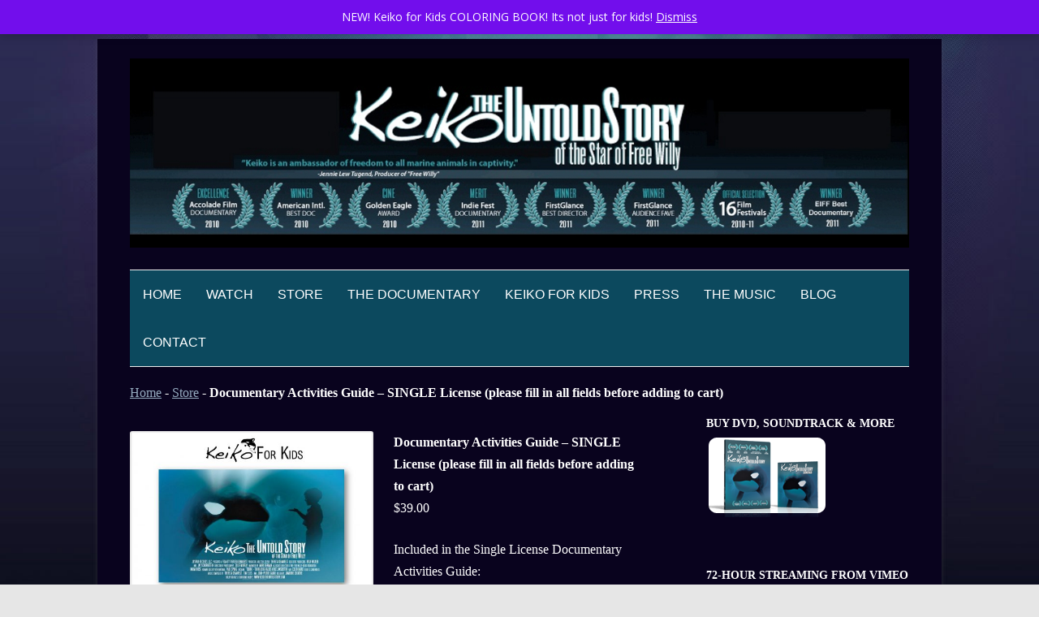

--- FILE ---
content_type: text/html; charset=UTF-8
request_url: https://www.keikotheuntoldstory.com/product/activitiesguide/
body_size: 20422
content:
<!DOCTYPE html>

<!--[if IE 7]>

<html class="ie ie7" lang="en-US">

<![endif]-->

<!--[if IE 8]>

<html class="ie ie8" lang="en-US">

<![endif]-->

<!--[if !(IE 7) | !(IE 8)  ]><!-->

<html lang="en-US">

<!--<![endif]-->

<head>

<meta charset="UTF-8" />
<script type="text/javascript">
/* <![CDATA[ */
var gform;gform||(document.addEventListener("gform_main_scripts_loaded",function(){gform.scriptsLoaded=!0}),document.addEventListener("gform/theme/scripts_loaded",function(){gform.themeScriptsLoaded=!0}),window.addEventListener("DOMContentLoaded",function(){gform.domLoaded=!0}),gform={domLoaded:!1,scriptsLoaded:!1,themeScriptsLoaded:!1,isFormEditor:()=>"function"==typeof InitializeEditor,callIfLoaded:function(o){return!(!gform.domLoaded||!gform.scriptsLoaded||!gform.themeScriptsLoaded&&!gform.isFormEditor()||(gform.isFormEditor()&&console.warn("The use of gform.initializeOnLoaded() is deprecated in the form editor context and will be removed in Gravity Forms 3.1."),o(),0))},initializeOnLoaded:function(o){gform.callIfLoaded(o)||(document.addEventListener("gform_main_scripts_loaded",()=>{gform.scriptsLoaded=!0,gform.callIfLoaded(o)}),document.addEventListener("gform/theme/scripts_loaded",()=>{gform.themeScriptsLoaded=!0,gform.callIfLoaded(o)}),window.addEventListener("DOMContentLoaded",()=>{gform.domLoaded=!0,gform.callIfLoaded(o)}))},hooks:{action:{},filter:{}},addAction:function(o,r,e,t){gform.addHook("action",o,r,e,t)},addFilter:function(o,r,e,t){gform.addHook("filter",o,r,e,t)},doAction:function(o){gform.doHook("action",o,arguments)},applyFilters:function(o){return gform.doHook("filter",o,arguments)},removeAction:function(o,r){gform.removeHook("action",o,r)},removeFilter:function(o,r,e){gform.removeHook("filter",o,r,e)},addHook:function(o,r,e,t,n){null==gform.hooks[o][r]&&(gform.hooks[o][r]=[]);var d=gform.hooks[o][r];null==n&&(n=r+"_"+d.length),gform.hooks[o][r].push({tag:n,callable:e,priority:t=null==t?10:t})},doHook:function(r,o,e){var t;if(e=Array.prototype.slice.call(e,1),null!=gform.hooks[r][o]&&((o=gform.hooks[r][o]).sort(function(o,r){return o.priority-r.priority}),o.forEach(function(o){"function"!=typeof(t=o.callable)&&(t=window[t]),"action"==r?t.apply(null,e):e[0]=t.apply(null,e)})),"filter"==r)return e[0]},removeHook:function(o,r,t,n){var e;null!=gform.hooks[o][r]&&(e=(e=gform.hooks[o][r]).filter(function(o,r,e){return!!(null!=n&&n!=o.tag||null!=t&&t!=o.priority)}),gform.hooks[o][r]=e)}});
/* ]]> */
</script>


<meta name="viewport" content="width=device-width" />

<title>Documentary Activities Guide - SINGLE License (please fill in all fields before adding to cart) - Keiko The Untold Story of the Star of Free Willy</title>
<meta name="cf-2fa-verify" content="gWltwIVB252qDTs">
<meta name="google-site-verification" content="GIz_8aHUf56kVZo042vYn7yz2GCot2l_0Y6ZtXT1JWg" />

<link rel="profile" href="https://gmpg.org/xfn/11" />

<link rel="pingback" href="https://www.keikotheuntoldstory.com/xmlrpc.php" />


<!--[if lt IE 9]>

<script src="https://www.keikotheuntoldstory.com/wp-content/themes/twentytwelve-2015gwpr/js/html5.js" type="text/javascript"></script>

<![endif]-->

<meta name='robots' content='index, follow, max-image-preview:large, max-snippet:-1, max-video-preview:-1' />

	<!-- This site is optimized with the Yoast SEO plugin v26.8 - https://yoast.com/product/yoast-seo-wordpress/ -->
	<meta name="description" content="Unique Activities Guide to be used by educators as a supplement for middle and high school students ." />
	<link rel="canonical" href="https://www.keikotheuntoldstory.com/product/activitiesguide/" />
	<meta name="twitter:label1" content="Est. reading time" />
	<meta name="twitter:data1" content="1 minute" />
	<script type="application/ld+json" class="yoast-schema-graph">{"@context":"https://schema.org","@graph":[{"@type":"WebPage","@id":"https://www.keikotheuntoldstory.com/product/activitiesguide/","url":"https://www.keikotheuntoldstory.com/product/activitiesguide/","name":"Documentary Activities Guide - SINGLE License (please fill in all fields before adding to cart) - Keiko The Untold Story of the Star of Free Willy","isPartOf":{"@id":"https://www.keikotheuntoldstory.com/#website"},"primaryImageOfPage":{"@id":"https://www.keikotheuntoldstory.com/product/activitiesguide/#primaryimage"},"image":{"@id":"https://www.keikotheuntoldstory.com/product/activitiesguide/#primaryimage"},"thumbnailUrl":"https://www.keikotheuntoldstory.com/wp-content/uploads/2020/03/MarketingImage_GuideCover.jpg","datePublished":"2020-03-18T17:40:23+00:00","dateModified":"2023-07-20T18:44:47+00:00","description":"Unique Activities Guide to be used by educators as a supplement for middle and high school students .","breadcrumb":{"@id":"https://www.keikotheuntoldstory.com/product/activitiesguide/#breadcrumb"},"inLanguage":"en-US","potentialAction":[{"@type":"ReadAction","target":["https://www.keikotheuntoldstory.com/product/activitiesguide/"]}]},{"@type":"ImageObject","inLanguage":"en-US","@id":"https://www.keikotheuntoldstory.com/product/activitiesguide/#primaryimage","url":"https://www.keikotheuntoldstory.com/wp-content/uploads/2020/03/MarketingImage_GuideCover.jpg","contentUrl":"https://www.keikotheuntoldstory.com/wp-content/uploads/2020/03/MarketingImage_GuideCover.jpg","width":1968,"height":1521,"caption":"Keiko Documentary Activities Guide"},{"@type":"BreadcrumbList","@id":"https://www.keikotheuntoldstory.com/product/activitiesguide/#breadcrumb","itemListElement":[{"@type":"ListItem","position":1,"name":"Home","item":"https://www.keikotheuntoldstory.com/"},{"@type":"ListItem","position":2,"name":"Store","item":"https://www.keikotheuntoldstory.com/store-2/"},{"@type":"ListItem","position":3,"name":"Documentary Activities Guide &#8211; SINGLE License (please fill in all fields before adding to cart)"}]},{"@type":"WebSite","@id":"https://www.keikotheuntoldstory.com/#website","url":"https://www.keikotheuntoldstory.com/","name":"Keiko The Untold Story of the Star of Free Willy","description":"","potentialAction":[{"@type":"SearchAction","target":{"@type":"EntryPoint","urlTemplate":"https://www.keikotheuntoldstory.com/?s={search_term_string}"},"query-input":{"@type":"PropertyValueSpecification","valueRequired":true,"valueName":"search_term_string"}}],"inLanguage":"en-US"}]}</script>
	<!-- / Yoast SEO plugin. -->


<link rel='dns-prefetch' href='//fonts.googleapis.com' />
<link rel="alternate" type="application/rss+xml" title="Keiko The Untold Story of the Star of Free Willy &raquo; Feed" href="https://www.keikotheuntoldstory.com/feed/" />
<link rel="alternate" type="application/rss+xml" title="Keiko The Untold Story of the Star of Free Willy &raquo; Comments Feed" href="https://www.keikotheuntoldstory.com/comments/feed/" />
<link rel="alternate" type="application/rss+xml" title="Keiko The Untold Story of the Star of Free Willy &raquo; Documentary Activities Guide &#8211; SINGLE License (please fill in all fields before adding to cart) Comments Feed" href="https://www.keikotheuntoldstory.com/product/activitiesguide/feed/" />
<link rel="alternate" title="oEmbed (JSON)" type="application/json+oembed" href="https://www.keikotheuntoldstory.com/wp-json/oembed/1.0/embed?url=https%3A%2F%2Fwww.keikotheuntoldstory.com%2Fproduct%2Factivitiesguide%2F" />
<link rel="alternate" title="oEmbed (XML)" type="text/xml+oembed" href="https://www.keikotheuntoldstory.com/wp-json/oembed/1.0/embed?url=https%3A%2F%2Fwww.keikotheuntoldstory.com%2Fproduct%2Factivitiesguide%2F&#038;format=xml" />
<style id='wp-img-auto-sizes-contain-inline-css' type='text/css'>
img:is([sizes=auto i],[sizes^="auto," i]){contain-intrinsic-size:3000px 1500px}
/*# sourceURL=wp-img-auto-sizes-contain-inline-css */
</style>
<style id='wp-emoji-styles-inline-css' type='text/css'>

	img.wp-smiley, img.emoji {
		display: inline !important;
		border: none !important;
		box-shadow: none !important;
		height: 1em !important;
		width: 1em !important;
		margin: 0 0.07em !important;
		vertical-align: -0.1em !important;
		background: none !important;
		padding: 0 !important;
	}
/*# sourceURL=wp-emoji-styles-inline-css */
</style>
<style id='classic-theme-styles-inline-css' type='text/css'>
/*! This file is auto-generated */
.wp-block-button__link{color:#fff;background-color:#32373c;border-radius:9999px;box-shadow:none;text-decoration:none;padding:calc(.667em + 2px) calc(1.333em + 2px);font-size:1.125em}.wp-block-file__button{background:#32373c;color:#fff;text-decoration:none}
/*# sourceURL=/wp-includes/css/classic-themes.min.css */
</style>
<style id='pdfemb-pdf-embedder-viewer-style-inline-css' type='text/css'>
.wp-block-pdfemb-pdf-embedder-viewer{max-width:none}

/*# sourceURL=https://www.keikotheuntoldstory.com/wp-content/plugins/pdf-embedder/block/build/style-index.css */
</style>
<link rel='stylesheet' id='ts_fab_css-css' href='https://www.keikotheuntoldstory.com/wp-content/plugins/fancier-author-box/css/ts-fab.min.css?ver=1.4' type='text/css' media='all' />
<link rel='stylesheet' id='woocommerce-layout-css' href='https://www.keikotheuntoldstory.com/wp-content/plugins/woocommerce/assets/css/woocommerce-layout.css?ver=10.4.3' type='text/css' media='all' />
<link rel='stylesheet' id='woocommerce-smallscreen-css' href='https://www.keikotheuntoldstory.com/wp-content/plugins/woocommerce/assets/css/woocommerce-smallscreen.css?ver=10.4.3' type='text/css' media='only screen and (max-width: 768px)' />
<link rel='stylesheet' id='woocommerce-general-css' href='https://www.keikotheuntoldstory.com/wp-content/plugins/woocommerce/assets/css/woocommerce.css?ver=10.4.3' type='text/css' media='all' />
<style id='woocommerce-inline-inline-css' type='text/css'>
.woocommerce form .form-row .required { visibility: visible; }
/*# sourceURL=woocommerce-inline-inline-css */
</style>
<link rel='stylesheet' id='twentytwelve-fonts-css' href='https://fonts.googleapis.com/css?family=Open+Sans:400italic,700italic,400,700&#038;subset=latin,latin-ext' type='text/css' media='all' />
<link rel='stylesheet' id='twentytwelve-style-css' href='https://www.keikotheuntoldstory.com/wp-content/themes/twentytwelve-2015gwpr/style.css?ver=6.9' type='text/css' media='all' />
<link rel='stylesheet' id='tablepress-default-css' href='https://www.keikotheuntoldstory.com/wp-content/plugins/tablepress/css/build/default.css?ver=3.2.6' type='text/css' media='all' />
<script type="text/javascript" src="https://www.keikotheuntoldstory.com/wp-includes/js/jquery/jquery.min.js?ver=3.7.1" id="jquery-core-js"></script>
<script type="text/javascript" src="https://www.keikotheuntoldstory.com/wp-includes/js/jquery/jquery-migrate.min.js?ver=3.4.1" id="jquery-migrate-js"></script>
<script type="text/javascript" src="https://www.keikotheuntoldstory.com/wp-content/plugins/fancier-author-box/js/ts-fab.min.js?ver=1.4" id="ts_fab_js-js"></script>
<script type="text/javascript" src="https://www.keikotheuntoldstory.com/wp-content/plugins/woocommerce/assets/js/jquery-blockui/jquery.blockUI.min.js?ver=2.7.0-wc.10.4.3" id="wc-jquery-blockui-js" defer="defer" data-wp-strategy="defer"></script>
<script type="text/javascript" id="wc-add-to-cart-js-extra">
/* <![CDATA[ */
var wc_add_to_cart_params = {"ajax_url":"/wp-admin/admin-ajax.php","wc_ajax_url":"/?wc-ajax=%%endpoint%%","i18n_view_cart":"View cart","cart_url":"https://www.keikotheuntoldstory.com/cart/","is_cart":"","cart_redirect_after_add":"yes"};
//# sourceURL=wc-add-to-cart-js-extra
/* ]]> */
</script>
<script type="text/javascript" src="https://www.keikotheuntoldstory.com/wp-content/plugins/woocommerce/assets/js/frontend/add-to-cart.min.js?ver=10.4.3" id="wc-add-to-cart-js" defer="defer" data-wp-strategy="defer"></script>
<script type="text/javascript" id="wc-single-product-js-extra">
/* <![CDATA[ */
var wc_single_product_params = {"i18n_required_rating_text":"Please select a rating","i18n_rating_options":["1 of 5 stars","2 of 5 stars","3 of 5 stars","4 of 5 stars","5 of 5 stars"],"i18n_product_gallery_trigger_text":"View full-screen image gallery","review_rating_required":"no","flexslider":{"rtl":false,"animation":"slide","smoothHeight":true,"directionNav":false,"controlNav":"thumbnails","slideshow":false,"animationSpeed":500,"animationLoop":false,"allowOneSlide":false},"zoom_enabled":"","zoom_options":[],"photoswipe_enabled":"","photoswipe_options":{"shareEl":false,"closeOnScroll":false,"history":false,"hideAnimationDuration":0,"showAnimationDuration":0},"flexslider_enabled":""};
//# sourceURL=wc-single-product-js-extra
/* ]]> */
</script>
<script type="text/javascript" src="https://www.keikotheuntoldstory.com/wp-content/plugins/woocommerce/assets/js/frontend/single-product.min.js?ver=10.4.3" id="wc-single-product-js" defer="defer" data-wp-strategy="defer"></script>
<script type="text/javascript" src="https://www.keikotheuntoldstory.com/wp-content/plugins/woocommerce/assets/js/js-cookie/js.cookie.min.js?ver=2.1.4-wc.10.4.3" id="wc-js-cookie-js" defer="defer" data-wp-strategy="defer"></script>
<script type="text/javascript" id="woocommerce-js-extra">
/* <![CDATA[ */
var woocommerce_params = {"ajax_url":"/wp-admin/admin-ajax.php","wc_ajax_url":"/?wc-ajax=%%endpoint%%","i18n_password_show":"Show password","i18n_password_hide":"Hide password"};
//# sourceURL=woocommerce-js-extra
/* ]]> */
</script>
<script type="text/javascript" src="https://www.keikotheuntoldstory.com/wp-content/plugins/woocommerce/assets/js/frontend/woocommerce.min.js?ver=10.4.3" id="woocommerce-js" defer="defer" data-wp-strategy="defer"></script>
<link rel="https://api.w.org/" href="https://www.keikotheuntoldstory.com/wp-json/" /><link rel="alternate" title="JSON" type="application/json" href="https://www.keikotheuntoldstory.com/wp-json/wp/v2/product/7428" /><link rel="EditURI" type="application/rsd+xml" title="RSD" href="https://www.keikotheuntoldstory.com/xmlrpc.php?rsd" />
<meta name="generator" content="WordPress 6.9" />
<meta name="generator" content="WooCommerce 10.4.3" />
<link rel='shortlink' href='https://www.keikotheuntoldstory.com/?p=7428' />
	<style>
	.ts-fab-list li a { background-color: #d7d7d7; border: 1px solid #333; color: #333; }
	.ts-fab-list li.active a { background-color: #4DBEDE; border: 1px solid #333; color: #fff; }
	.ts-fab-tab { background-color: #D7D7D7; border: 2px solid #333; color: #555; }
	</style>
		<noscript><style>.woocommerce-product-gallery{ opacity: 1 !important; }</style></noscript>
	<meta name="generator" content="Elementor 3.34.3; features: additional_custom_breakpoints; settings: css_print_method-external, google_font-enabled, font_display-auto">
			<style>
				.e-con.e-parent:nth-of-type(n+4):not(.e-lazyloaded):not(.e-no-lazyload),
				.e-con.e-parent:nth-of-type(n+4):not(.e-lazyloaded):not(.e-no-lazyload) * {
					background-image: none !important;
				}
				@media screen and (max-height: 1024px) {
					.e-con.e-parent:nth-of-type(n+3):not(.e-lazyloaded):not(.e-no-lazyload),
					.e-con.e-parent:nth-of-type(n+3):not(.e-lazyloaded):not(.e-no-lazyload) * {
						background-image: none !important;
					}
				}
				@media screen and (max-height: 640px) {
					.e-con.e-parent:nth-of-type(n+2):not(.e-lazyloaded):not(.e-no-lazyload),
					.e-con.e-parent:nth-of-type(n+2):not(.e-lazyloaded):not(.e-no-lazyload) * {
						background-image: none !important;
					}
				}
			</style>
				<style type="text/css" id="twentytwelve-header-css">
			.site-title,
		.site-description {
			position: absolute;
			clip: rect(1px 1px 1px 1px); /* IE7 */
			clip: rect(1px, 1px, 1px, 1px);
		}
		</style>
	<style type="text/css" id="custom-background-css">
body.custom-background { background-image: url("https://www.keikotheuntoldstory.com/wp-content/uploads/2015/12/bgoverlay1.jpg"); background-position: center top; background-size: cover; background-repeat: no-repeat; background-attachment: fixed; }
</style>
	<link rel="icon" href="https://www.keikotheuntoldstory.com/wp-content/uploads/2018/02/cropped-Keiko-Graphic-D-LowRes-White-01-32x32.jpg" sizes="32x32" />
<link rel="icon" href="https://www.keikotheuntoldstory.com/wp-content/uploads/2018/02/cropped-Keiko-Graphic-D-LowRes-White-01-192x192.jpg" sizes="192x192" />
<link rel="apple-touch-icon" href="https://www.keikotheuntoldstory.com/wp-content/uploads/2018/02/cropped-Keiko-Graphic-D-LowRes-White-01-180x180.jpg" />
<meta name="msapplication-TileImage" content="https://www.keikotheuntoldstory.com/wp-content/uploads/2018/02/cropped-Keiko-Graphic-D-LowRes-White-01-270x270.jpg" />
		<style type="text/css" id="wp-custom-css">
			.sonaar-no-artwork .sonaar-grid { justify-content: normal; }
.iron-audioplayer .playlist li { margin: 0; }
.sonaar-no-artwork.iron-audioplayer .sr_it-playlist-title { text-align: left; margin-bottom: -24px!important; }
.site-content .iron_widget_radio { border-bottom: none; }
.related.products {
visibility:hidden;
}		</style>
		
<!-- Styles cached and displayed inline for speed. Generated by http://stylesplugin.com -->
<style type="text/css" id="styles-plugin-css">
@import "//fonts.googleapis.com/css?family=Dosis\3a200,300,regular,500,600,700,800";#searchsubmit,.styles .post-password-required input[type="submit"],#respond input#submit{background-image:none}body .site{padding-left:0;padding-right:0;max-width:74.285714285rem}#masthead,#main,#colophon{padding-left:2.857142857rem;padding-right:2.857142857rem}.styles #page{background-color:#09031e;font-size:16px;font-family:Dosis;color:#fff}.styles #page a{font-size:16px;font-family:Dosis;color:#95abbf}.styles #page a:hover{color:#1b84aa}.styles #page .site-title,.styles #page .site-title a{font-family:'Lucida Grande','Lucida Sans Unicode',Tahoma,Verdana,sans-serif}.styles #page .site-title a{color:#fff!important}.styles #page .site-title a:hover{color:#1e73be!important}.styles .site-description{color:#fff!important}.styles .nav-menu{background-color:#0c495e}.styles #page .main-navigation li a{font-size:16px;font-family:'Trebuchet MS',Tahoma,Helvetica,sans-serif;color:#fff}.styles #page .main-navigation li a:hover{color:#898989}.styles #page .main-navigation ul ul a{font-size:16px;font-family:'Trebuchet MS',Tahoma,Helvetica,sans-serif}.styles #page .main-navigation li li a{color:#fff}.styles .main-navigation li li a{background-color:#5a8596}.styles .main-navigation li li a:hover{background-color:#749bbf}.styles #secondary .widget-title{color:#fff}.styles #secondary aside,.styles #secondary aside ul li{color:#fff}.styles #secondary aside a:hover{color:#1e73be}
</style>


<!-- Google tag (gtag.js) -->
<script async src="https://www.googletagmanager.com/gtag/js?id=UA-21113303-1"></script>
<script>
  window.dataLayer = window.dataLayer || [];
  function gtag(){dataLayer.push(arguments);}
  gtag('js', new Date());

  gtag('config', 'UA-21113303-1');
</script>

</head>



<body class="wp-singular product-template-default single single-product postid-7428 custom-background wp-theme-twentytwelve-2015gwpr theme-twentytwelve-2015gwpr woocommerce woocommerce-page woocommerce-demo-store woocommerce-no-js styles page-template-sidebar-page-php custom-font-enabled single-author elementor-default elementor-kit-7616">

<div id="page" class="hfeed site">


	<header id="masthead" class="site-header" role="banner">

		<hgroup>

			<h2 class="site-title"><a href="https://www.keikotheuntoldstory.com/" title="Keiko The Untold Story of the Star of Free Willy" rel="home">Keiko The Untold Story of the Star of Free Willy</a></h2>

			<h2 class="site-description"></h2>

		</hgroup>





		
		<img src="https://www.keikotheuntoldstory.com/wp-content/uploads/2016/05/header-1600.jpg" class="header-image" alt="" style="padding: 0; margin: 0; border: 0; border-radius: 0;	box-shadow: none;" /></a>

		


		

		<nav id="site-navigation" class="main-navigation" role="navigation">

			<h3 class="menu-toggle">Menu</h3>

			<a class="assistive-text" href="#content" title="Skip to content">Skip to content</a>

			<div class="menu-upper-nav-container"><ul id="menu-upper-nav" class="nav-menu"><li id="menu-item-2421" class="menu-item menu-item-type-post_type menu-item-object-page menu-item-home menu-item-2421"><a href="https://www.keikotheuntoldstory.com/">Home</a></li>
<li id="menu-item-4956" class="menu-item menu-item-type-post_type menu-item-object-page menu-item-has-children menu-item-4956"><a href="https://www.keikotheuntoldstory.com/watch/">WATCH</a>
<ul class="sub-menu">
	<li id="menu-item-2456" class="menu-item menu-item-type-post_type menu-item-object-page menu-item-2456"><a href="https://www.keikotheuntoldstory.com/watch/videos/">VIDEOS</a></li>
</ul>
</li>
<li id="menu-item-2455" class="menu-item menu-item-type-post_type menu-item-object-page menu-item-has-children current_page_parent menu-item-2455"><a href="https://www.keikotheuntoldstory.com/store-2/">STORE</a>
<ul class="sub-menu">
	<li id="menu-item-4662" class="menu-item menu-item-type-post_type menu-item-object-page current_page_parent menu-item-4662"><a href="https://www.keikotheuntoldstory.com/store-2/">DVD&#8217;s, Soundtrack, Packages</a></li>
	<li id="menu-item-4661" class="menu-item menu-item-type-custom menu-item-object-custom menu-item-4661"><a target="_blank" href="https://www.cafepress.com/keikotheuntoldstory">CLOTHING &#038; ACCESSORIES</a></li>
</ul>
</li>
<li id="menu-item-2434" class="menu-item menu-item-type-post_type menu-item-object-page menu-item-has-children menu-item-2434"><a href="https://www.keikotheuntoldstory.com/about/the-documentary/">THE DOCUMENTARY</a>
<ul class="sub-menu">
	<li id="menu-item-2438" class="menu-item menu-item-type-post_type menu-item-object-page menu-item-2438"><a href="https://www.keikotheuntoldstory.com/thefilm/cast/">CAST OF EXPERTS</a></li>
	<li id="menu-item-2440" class="menu-item menu-item-type-post_type menu-item-object-page menu-item-2440"><a href="https://www.keikotheuntoldstory.com/thefilm/footage/">FOOTAGE</a></li>
	<li id="menu-item-2435" class="menu-item menu-item-type-post_type menu-item-object-page menu-item-2435"><a href="https://www.keikotheuntoldstory.com/about/theresa-demarest/">THE PRODUCER</a></li>
	<li id="menu-item-2428" class="menu-item menu-item-type-post_type menu-item-object-page menu-item-2428"><a href="https://www.keikotheuntoldstory.com/about/keiko/thestory/">THE UNTOLD STORY</a></li>
	<li id="menu-item-2427" class="menu-item menu-item-type-post_type menu-item-object-page menu-item-2427"><a href="https://www.keikotheuntoldstory.com/about/keiko/">KEIKO WAS SPECIAL</a></li>
	<li id="menu-item-2422" class="menu-item menu-item-type-post_type menu-item-object-page menu-item-2422"><a href="https://www.keikotheuntoldstory.com/screenings/">20th ANNIVERSARY</a></li>
	<li id="menu-item-2433" class="menu-item menu-item-type-post_type menu-item-object-page menu-item-2433"><a href="https://www.keikotheuntoldstory.com/about/keiko/media_history/">KEIKO’S MEDIA HISTORY</a></li>
</ul>
</li>
<li id="menu-item-7473" class="menu-item menu-item-type-post_type menu-item-object-page menu-item-has-children menu-item-7473"><a href="https://www.keikotheuntoldstory.com/keiko-for-kids/">KEIKO FOR KIDS</a>
<ul class="sub-menu">
	<li id="menu-item-7503" class="menu-item menu-item-type-post_type menu-item-object-page menu-item-7503"><a href="https://www.keikotheuntoldstory.com/keiko-for-kids/keikos-ambassador/">Keiko’s Ambassador</a></li>
	<li id="menu-item-4177" class="menu-item menu-item-type-post_type menu-item-object-page menu-item-4177"><a href="https://www.keikotheuntoldstory.com/host-a-screening/">HOST COMMUNITY SCREENINGS</a></li>
	<li id="menu-item-8073" class="menu-item menu-item-type-post_type menu-item-object-page menu-item-8073"><a href="https://www.keikotheuntoldstory.com/organiza-una-presentacion-en-tu-comunidad/">ORGANIZA UNA PRESENTACIÓN EN TU COMUNIDAD</a></li>
	<li id="menu-item-7521" class="menu-item menu-item-type-post_type menu-item-object-page menu-item-7521"><a href="https://www.keikotheuntoldstory.com/keiko-for-kids/online-events/">ONLINE EVENTS</a></li>
	<li id="menu-item-4741" class="menu-item menu-item-type-post_type menu-item-object-page menu-item-has-children menu-item-4741"><a href="https://www.keikotheuntoldstory.com/keiko-in-the-schools/">Documentary Activities Guide</a>
	<ul class="sub-menu">
		<li id="menu-item-7740" class="menu-item menu-item-type-post_type menu-item-object-page menu-item-7740"><a href="https://www.keikotheuntoldstory.com/keiko-in-the-schools/guide-details/">Activities Guide Details</a></li>
	</ul>
</li>
	<li id="menu-item-8072" class="menu-item menu-item-type-post_type menu-item-object-page menu-item-8072"><a href="https://www.keikotheuntoldstory.com/guia-del-manual-de-actividades/">Guía del Manual de Actividades</a></li>
	<li id="menu-item-7502" class="menu-item menu-item-type-post_type menu-item-object-page menu-item-7502"><a href="https://www.keikotheuntoldstory.com/host-a-screening/">SCHOOL FUNDRAISER</a></li>
	<li id="menu-item-7600" class="menu-item menu-item-type-post_type menu-item-object-page menu-item-7600"><a href="https://www.keikotheuntoldstory.com/keiko-for-kids/keiko-for-kids-coloring-book/">COLORING BOOK</a></li>
</ul>
</li>
<li id="menu-item-4043" class="menu-item menu-item-type-custom menu-item-object-custom menu-item-has-children menu-item-4043"><a href="https://www.keikotheuntoldstory.com/about/the-documentary/">PRESS</a>
<ul class="sub-menu">
	<li id="menu-item-2454" class="menu-item menu-item-type-post_type menu-item-object-page menu-item-2454"><a href="https://www.keikotheuntoldstory.com/press-releases/interviews-with-the-filmmaker/">INTERVIEWS</a></li>
	<li id="menu-item-2453" class="menu-item menu-item-type-post_type menu-item-object-page menu-item-2453"><a href="https://www.keikotheuntoldstory.com/press-releases/pr/">PRESS RELEASES</a></li>
	<li id="menu-item-4057" class="menu-item menu-item-type-custom menu-item-object-custom menu-item-4057"><a href="https://www.keikotheuntoldstory.com/about/the-documentary/">PRESS KIT</a></li>
	<li id="menu-item-2443" class="menu-item menu-item-type-post_type menu-item-object-page menu-item-2443"><a href="https://www.keikotheuntoldstory.com/press-releases/accolades/">ACCOLADES</a></li>
	<li id="menu-item-2451" class="menu-item menu-item-type-post_type menu-item-object-page menu-item-2451"><a href="https://www.keikotheuntoldstory.com/press-releases/experts-respond/">EXPERTS RESPOND</a></li>
	<li id="menu-item-2452" class="menu-item menu-item-type-post_type menu-item-object-page menu-item-2452"><a href="https://www.keikotheuntoldstory.com/press-releases/news/">NEWS ARTICLES</a></li>
	<li id="menu-item-2425" class="menu-item menu-item-type-post_type menu-item-object-page menu-item-2425"><a href="https://www.keikotheuntoldstory.com/screenings/screenings-history/">SCREENINGS</a></li>
	<li id="menu-item-2423" class="menu-item menu-item-type-post_type menu-item-object-page menu-item-2423"><a href="https://www.keikotheuntoldstory.com/?page_id=998">REVIEWS</a></li>
</ul>
</li>
<li id="menu-item-5535" class="menu-item menu-item-type-post_type menu-item-object-page menu-item-has-children menu-item-5535"><a href="https://www.keikotheuntoldstory.com/the-music/">THE MUSIC</a>
<ul class="sub-menu">
	<li id="menu-item-2445" class="menu-item menu-item-type-post_type menu-item-object-page menu-item-2445"><a href="https://www.keikotheuntoldstory.com/the-music/dreamtou/">DREAM TOUR- where it all came togther</a></li>
</ul>
</li>
<li id="menu-item-2457" class="menu-item menu-item-type-post_type menu-item-object-page menu-item-2457"><a href="https://www.keikotheuntoldstory.com/news/">BLOG</a></li>
<li id="menu-item-2449" class="menu-item menu-item-type-post_type menu-item-object-page menu-item-2449"><a href="https://www.keikotheuntoldstory.com/contact-us/">CONTACT</a></li>
</ul></div>
		</nav><!-- #site-navigation -->

		



	</header><!-- #masthead -->


	<div id="main" class="wrapper">

<div id="yoastbreadcrumbs"><span><span><a href="https://www.keikotheuntoldstory.com/">Home</a></span> - <span><a href="https://www.keikotheuntoldstory.com/store-2/">Store</a></span> - <span class="breadcrumb_last" aria-current="page"><strong>Documentary Activities Guide &#8211; SINGLE License (please fill in all fields before adding to cart)</strong></span></span></div>			
	<div id="primary" class="site-content">
		<div id="content" role="main">

			<div class="woocommerce-notices-wrapper"></div><div id="product-7428" class="product type-product post-7428 status-publish first instock product_cat-learning product_tag-award-winning-film product_tag-childrens-library-programs product_tag-dvd product_tag-educational-guide product_tag-film-screening product_tag-free-willy product_tag-keiko product_tag-keiko-study-guide product_tag-keiko-the-untold-story product_tag-killer-whales product_tag-marine-life product_tag-marine-life-education product_tag-oras product_tag-orca-education product_tag-orcas-in-captivity product_tag-school-programs product_tag-study-guide product_tag-teachers-study-guide product_tag-teaching-aid product_tag-theresa-demarest product_tag-video product_tag-video-of-keiko has-post-thumbnail downloadable virtual purchasable product-type-simple">

	<div class="woocommerce-product-gallery woocommerce-product-gallery--with-images woocommerce-product-gallery--columns-4 images" data-columns="4" style="opacity: 0; transition: opacity .25s ease-in-out;">
	<div class="woocommerce-product-gallery__wrapper">
		<div data-thumb="https://www.keikotheuntoldstory.com/wp-content/uploads/2020/03/MarketingImage_GuideCover-100x100.jpg" data-thumb-alt="Keiko Documentary Activities Guide" data-thumb-srcset="https://www.keikotheuntoldstory.com/wp-content/uploads/2020/03/MarketingImage_GuideCover-100x100.jpg 100w, https://www.keikotheuntoldstory.com/wp-content/uploads/2020/03/MarketingImage_GuideCover-150x150.jpg 150w"  data-thumb-sizes="(max-width: 100px) 100vw, 100px" class="woocommerce-product-gallery__image"><a href="https://www.keikotheuntoldstory.com/wp-content/uploads/2020/03/MarketingImage_GuideCover.jpg"><img fetchpriority="high" width="500" height="386" src="https://www.keikotheuntoldstory.com/wp-content/uploads/2020/03/MarketingImage_GuideCover-500x386.jpg" class="wp-post-image" alt="Keiko Documentary Activities Guide" data-caption="Keiko Documentary Activities Guide" data-src="https://www.keikotheuntoldstory.com/wp-content/uploads/2020/03/MarketingImage_GuideCover.jpg" data-large_image="https://www.keikotheuntoldstory.com/wp-content/uploads/2020/03/MarketingImage_GuideCover.jpg" data-large_image_width="1968" data-large_image_height="1521" decoding="async" srcset="https://www.keikotheuntoldstory.com/wp-content/uploads/2020/03/MarketingImage_GuideCover-500x386.jpg 500w, https://www.keikotheuntoldstory.com/wp-content/uploads/2020/03/MarketingImage_GuideCover-200x155.jpg 200w, https://www.keikotheuntoldstory.com/wp-content/uploads/2020/03/MarketingImage_GuideCover-300x232.jpg 300w, https://www.keikotheuntoldstory.com/wp-content/uploads/2020/03/MarketingImage_GuideCover-1024x791.jpg 1024w, https://www.keikotheuntoldstory.com/wp-content/uploads/2020/03/MarketingImage_GuideCover-768x594.jpg 768w, https://www.keikotheuntoldstory.com/wp-content/uploads/2020/03/MarketingImage_GuideCover-1536x1187.jpg 1536w, https://www.keikotheuntoldstory.com/wp-content/uploads/2020/03/MarketingImage_GuideCover-624x482.jpg 624w, https://www.keikotheuntoldstory.com/wp-content/uploads/2020/03/MarketingImage_GuideCover.jpg 1968w" sizes="(max-width: 500px) 100vw, 500px" /></a></div><div data-thumb="https://www.keikotheuntoldstory.com/wp-content/uploads/2020/03/MarketingImage_GuideCover-100x100.jpg" data-thumb-alt="Keiko Documentary Activities Guide" data-thumb-srcset="https://www.keikotheuntoldstory.com/wp-content/uploads/2020/03/MarketingImage_GuideCover-100x100.jpg 100w, https://www.keikotheuntoldstory.com/wp-content/uploads/2020/03/MarketingImage_GuideCover-150x150.jpg 150w"  data-thumb-sizes="(max-width: 100px) 100vw, 100px" class="woocommerce-product-gallery__image"><a href="https://www.keikotheuntoldstory.com/wp-content/uploads/2020/03/MarketingImage_GuideCover.jpg"><img width="100" height="100" src="https://www.keikotheuntoldstory.com/wp-content/uploads/2020/03/MarketingImage_GuideCover-100x100.jpg" class="" alt="Keiko Documentary Activities Guide" data-caption="Keiko Documentary Activities Guide" data-src="https://www.keikotheuntoldstory.com/wp-content/uploads/2020/03/MarketingImage_GuideCover.jpg" data-large_image="https://www.keikotheuntoldstory.com/wp-content/uploads/2020/03/MarketingImage_GuideCover.jpg" data-large_image_width="1968" data-large_image_height="1521" decoding="async" srcset="https://www.keikotheuntoldstory.com/wp-content/uploads/2020/03/MarketingImage_GuideCover-100x100.jpg 100w, https://www.keikotheuntoldstory.com/wp-content/uploads/2020/03/MarketingImage_GuideCover-150x150.jpg 150w" sizes="(max-width: 100px) 100vw, 100px" /></a></div><div data-thumb="https://www.keikotheuntoldstory.com/wp-content/uploads/2020/03/SupplGuideSamplePageImage-100x100.jpg" data-thumb-alt="Documentary Activities Guide for Students" data-thumb-srcset="https://www.keikotheuntoldstory.com/wp-content/uploads/2020/03/SupplGuideSamplePageImage-100x100.jpg 100w, https://www.keikotheuntoldstory.com/wp-content/uploads/2020/03/SupplGuideSamplePageImage-150x150.jpg 150w"  data-thumb-sizes="(max-width: 100px) 100vw, 100px" class="woocommerce-product-gallery__image"><a href="https://www.keikotheuntoldstory.com/wp-content/uploads/2020/03/SupplGuideSamplePageImage.jpg"><img width="100" height="100" src="https://www.keikotheuntoldstory.com/wp-content/uploads/2020/03/SupplGuideSamplePageImage-100x100.jpg" class="" alt="Documentary Activities Guide for Students" data-caption="Documentary Activities Guide for Students" data-src="https://www.keikotheuntoldstory.com/wp-content/uploads/2020/03/SupplGuideSamplePageImage.jpg" data-large_image="https://www.keikotheuntoldstory.com/wp-content/uploads/2020/03/SupplGuideSamplePageImage.jpg" data-large_image_width="1925" data-large_image_height="1487" decoding="async" srcset="https://www.keikotheuntoldstory.com/wp-content/uploads/2020/03/SupplGuideSamplePageImage-100x100.jpg 100w, https://www.keikotheuntoldstory.com/wp-content/uploads/2020/03/SupplGuideSamplePageImage-150x150.jpg 150w" sizes="(max-width: 100px) 100vw, 100px" /></a></div><div data-thumb="https://www.keikotheuntoldstory.com/wp-content/uploads/2020/03/SupplGuideSamplePageImage2-100x100.jpg" data-thumb-alt="Keiko Activities Guide for Students" data-thumb-srcset="https://www.keikotheuntoldstory.com/wp-content/uploads/2020/03/SupplGuideSamplePageImage2-100x100.jpg 100w, https://www.keikotheuntoldstory.com/wp-content/uploads/2020/03/SupplGuideSamplePageImage2-150x150.jpg 150w"  data-thumb-sizes="(max-width: 100px) 100vw, 100px" class="woocommerce-product-gallery__image"><a href="https://www.keikotheuntoldstory.com/wp-content/uploads/2020/03/SupplGuideSamplePageImage2.jpg"><img loading="lazy" width="100" height="100" src="https://www.keikotheuntoldstory.com/wp-content/uploads/2020/03/SupplGuideSamplePageImage2-100x100.jpg" class="" alt="Keiko Activities Guide for Students" data-caption="Keiko Activities Guide for Students" data-src="https://www.keikotheuntoldstory.com/wp-content/uploads/2020/03/SupplGuideSamplePageImage2.jpg" data-large_image="https://www.keikotheuntoldstory.com/wp-content/uploads/2020/03/SupplGuideSamplePageImage2.jpg" data-large_image_width="1924" data-large_image_height="1490" decoding="async" srcset="https://www.keikotheuntoldstory.com/wp-content/uploads/2020/03/SupplGuideSamplePageImage2-100x100.jpg 100w, https://www.keikotheuntoldstory.com/wp-content/uploads/2020/03/SupplGuideSamplePageImage2-150x150.jpg 150w" sizes="(max-width: 100px) 100vw, 100px" /></a></div>	</div>
</div>

	<div class="summary entry-summary">
		<h1 class="product_title entry-title">Documentary Activities Guide &#8211; SINGLE License (please fill in all fields before adding to cart)</h1><p class="price"><span class="woocommerce-Price-amount amount"><bdi><span class="woocommerce-Price-currencySymbol">&#36;</span>39.00</bdi></span></p>
<div class="woocommerce-product-details__short-description">
	<p>Included in the Single License Documentary Activities Guide:<br />
&#8211; Documentary Activities Guide in PDF format &#8211; instant download<br />
&#8211; Signed copy of the Director’s Cut DVD &#8211; mailed with license<br />
&#8211; License to show film and use the guide with a single classroom or group of students &#8211; mailed with DVD</p>
<p>Once you purchase the Activities Guide, you will be directed to the download page.  You can download the PDF one time and have 5 days to do so.</p>
<p>Upon filling out the required information, we will email you the Screening License with the Director signed copy of the DVD.</p>
<p>
                <div class='gf_browser_chrome gform_wrapper gform_legacy_markup_wrapper gform-theme--no-framework' data-form-theme='legacy' data-form-index='0' id='gform_wrapper_3' ><form method='post' enctype='multipart/form-data'  id='gform_3'  action='/product/activitiesguide/' data-formid='3' novalidate>
                        <div class='gform-body gform_body'><ul id='gform_fields_3' class='gform_fields top_label form_sublabel_below description_below validation_below'><li id="field_3_1" class="gfield gfield--type-text gfield_contains_required field_sublabel_below gfield--has-description field_description_below field_validation_below gfield_visibility_visible"  ><label class='gfield_label gform-field-label' for='input_3_1'>School/Company Name<span class="gfield_required"><span class="gfield_required gfield_required_asterisk">*</span></span></label><div class='ginput_container ginput_container_text'><input name='input_1' id='input_3_1' type='text' value='' class='medium'  aria-describedby="gfield_description_3_1"   aria-required="true" aria-invalid="false"   /></div><div class='gfield_description' id='gfield_description_3_1'>Information for the license.</div></li><li id="field_3_9" class="gfield gfield--type-text gfield_contains_required field_sublabel_below gfield--has-description field_description_below field_validation_below gfield_visibility_visible"  ><label class='gfield_label gform-field-label' for='input_3_9'>Type of School/Learning Environment<span class="gfield_required"><span class="gfield_required gfield_required_asterisk">*</span></span></label><div class='ginput_container ginput_container_text'><input name='input_9' id='input_3_9' type='text' value='' class='medium'  aria-describedby="gfield_description_3_9"   aria-required="true" aria-invalid="false"   /></div><div class='gfield_description' id='gfield_description_3_9'>This is to give us a better understanding of who is using the Activities Guide.</div></li><li id="field_3_2" class="gfield gfield--type-text gfield_contains_required field_sublabel_below gfield--has-description field_description_below field_validation_below gfield_visibility_visible"  ><label class='gfield_label gform-field-label' for='input_3_2'>What age range of students is this intended for?<span class="gfield_required"><span class="gfield_required gfield_required_asterisk">*</span></span></label><div class='ginput_container ginput_container_text'><input name='input_2' id='input_3_2' type='text' value='' class='medium'  aria-describedby="gfield_description_3_2"   aria-required="true" aria-invalid="false"   /></div><div class='gfield_description' id='gfield_description_3_2'>This is to give us a better understanding of who is using the Activities Guide.</div></li><li id="field_3_10" class="gfield gfield--type-select gfield_contains_required field_sublabel_below gfield--no-description field_description_below field_validation_below gfield_visibility_visible"  ><label class='gfield_label gform-field-label' for='input_3_10'>Type of Learning Platform:<span class="gfield_required"><span class="gfield_required gfield_required_asterisk">*</span></span></label><div class='ginput_container ginput_container_select'><select name='input_10' id='input_3_10' class='medium gfield_select'    aria-required="true" aria-invalid="false" ><option value='In Classroom' >In Classroom</option><option value='On line' >On line</option><option value='Both' >Both</option></select></div></li><li id="field_3_8" class="gfield gfield--type-checkbox gfield--type-choice gfield_contains_required field_sublabel_below gfield--no-description field_description_below field_validation_below gfield_visibility_visible"  ><label class='gfield_label gform-field-label gfield_label_before_complex' >Disclaimer: By checking this box I understand that this is a self-contained packet to be used a study guide only, not a formal school curriculum.<span class="gfield_required"><span class="gfield_required gfield_required_asterisk">*</span></span></label><div class='ginput_container ginput_container_checkbox'><ul class='gfield_checkbox' id='input_3_8'><li class='gchoice gchoice_3_8_1'>
								<input class='gfield-choice-input' name='input_8.1' type='checkbox'  value='I understand and agree'  id='choice_3_8_1'   />
								<label for='choice_3_8_1' id='label_3_8_1' class='gform-field-label gform-field-label--type-inline'>I understand and agree</label>
							</li></ul></div></li></ul></div>
        <div class='gform-footer gform_footer top_label'> <input type='submit' id='gform_submit_button_3' class='gform_button button' onclick='gform.submission.handleButtonClick(this);' data-submission-type='submit' value='Submit'  /> 
            <input type='hidden' class='gform_hidden' name='gform_submission_method' data-js='gform_submission_method_3' value='postback' />
            <input type='hidden' class='gform_hidden' name='gform_theme' data-js='gform_theme_3' id='gform_theme_3' value='legacy' />
            <input type='hidden' class='gform_hidden' name='gform_style_settings' data-js='gform_style_settings_3' id='gform_style_settings_3' value='[]' />
            <input type='hidden' class='gform_hidden' name='is_submit_3' value='1' />
            <input type='hidden' class='gform_hidden' name='gform_submit' value='3' />
            
            <input type='hidden' class='gform_hidden' name='gform_currency' data-currency='USD' value='Ghwspfid9DTVLm+ixQxMbhPgd6BTvtyj3rOKiWt1gxA5RX80NgZQu3ZqN50OYbzdiITNWYLgEtKDXyfLJJ3UDvLoaFuFeFHtlf1xotQvjCstwn4=' />
            <input type='hidden' class='gform_hidden' name='gform_unique_id' value='' />
            <input type='hidden' class='gform_hidden' name='state_3' value='WyJbXSIsImExYzc1MGE1MDJhODQ0ZTU0YzljMTg1MDY1YjVjZDc3Il0=' />
            <input type='hidden' autocomplete='off' class='gform_hidden' name='gform_target_page_number_3' id='gform_target_page_number_3' value='0' />
            <input type='hidden' autocomplete='off' class='gform_hidden' name='gform_source_page_number_3' id='gform_source_page_number_3' value='1' />
            <input type='hidden' name='gform_field_values' value='' />
            
        </div>
                        </form>
                        </div><script type="text/javascript">
/* <![CDATA[ */
 gform.initializeOnLoaded( function() {gformInitSpinner( 3, 'https://www.keikotheuntoldstory.com/wp-content/plugins/gravityforms/images/spinner.svg', true );jQuery('#gform_ajax_frame_3').on('load',function(){var contents = jQuery(this).contents().find('*').html();var is_postback = contents.indexOf('GF_AJAX_POSTBACK') >= 0;if(!is_postback){return;}var form_content = jQuery(this).contents().find('#gform_wrapper_3');var is_confirmation = jQuery(this).contents().find('#gform_confirmation_wrapper_3').length > 0;var is_redirect = contents.indexOf('gformRedirect(){') >= 0;var is_form = form_content.length > 0 && ! is_redirect && ! is_confirmation;var mt = parseInt(jQuery('html').css('margin-top'), 10) + parseInt(jQuery('body').css('margin-top'), 10) + 100;if(is_form){jQuery('#gform_wrapper_3').html(form_content.html());if(form_content.hasClass('gform_validation_error')){jQuery('#gform_wrapper_3').addClass('gform_validation_error');} else {jQuery('#gform_wrapper_3').removeClass('gform_validation_error');}setTimeout( function() { /* delay the scroll by 50 milliseconds to fix a bug in chrome */  }, 50 );if(window['gformInitDatepicker']) {gformInitDatepicker();}if(window['gformInitPriceFields']) {gformInitPriceFields();}var current_page = jQuery('#gform_source_page_number_3').val();gformInitSpinner( 3, 'https://www.keikotheuntoldstory.com/wp-content/plugins/gravityforms/images/spinner.svg', true );jQuery(document).trigger('gform_page_loaded', [3, current_page]);window['gf_submitting_3'] = false;}else if(!is_redirect){var confirmation_content = jQuery(this).contents().find('.GF_AJAX_POSTBACK').html();if(!confirmation_content){confirmation_content = contents;}jQuery('#gform_wrapper_3').replaceWith(confirmation_content);jQuery(document).trigger('gform_confirmation_loaded', [3]);window['gf_submitting_3'] = false;wp.a11y.speak(jQuery('#gform_confirmation_message_3').text());}else{jQuery('#gform_3').append(contents);if(window['gformRedirect']) {gformRedirect();}}jQuery(document).trigger("gform_pre_post_render", [{ formId: "3", currentPage: "current_page", abort: function() { this.preventDefault(); } }]);        if (event && event.defaultPrevented) {                return;        }        const gformWrapperDiv = document.getElementById( "gform_wrapper_3" );        if ( gformWrapperDiv ) {            const visibilitySpan = document.createElement( "span" );            visibilitySpan.id = "gform_visibility_test_3";            gformWrapperDiv.insertAdjacentElement( "afterend", visibilitySpan );        }        const visibilityTestDiv = document.getElementById( "gform_visibility_test_3" );        let postRenderFired = false;        function triggerPostRender() {            if ( postRenderFired ) {                return;            }            postRenderFired = true;            gform.core.triggerPostRenderEvents( 3, current_page );            if ( visibilityTestDiv ) {                visibilityTestDiv.parentNode.removeChild( visibilityTestDiv );            }        }        function debounce( func, wait, immediate ) {            var timeout;            return function() {                var context = this, args = arguments;                var later = function() {                    timeout = null;                    if ( !immediate ) func.apply( context, args );                };                var callNow = immediate && !timeout;                clearTimeout( timeout );                timeout = setTimeout( later, wait );                if ( callNow ) func.apply( context, args );            };        }        const debouncedTriggerPostRender = debounce( function() {            triggerPostRender();        }, 200 );        if ( visibilityTestDiv && visibilityTestDiv.offsetParent === null ) {            const observer = new MutationObserver( ( mutations ) => {                mutations.forEach( ( mutation ) => {                    if ( mutation.type === 'attributes' && visibilityTestDiv.offsetParent !== null ) {                        debouncedTriggerPostRender();                        observer.disconnect();                    }                });            });            observer.observe( document.body, {                attributes: true,                childList: false,                subtree: true,                attributeFilter: [ 'style', 'class' ],            });        } else {            triggerPostRender();        }    } );} ); 
/* ]]> */
</script>
<br />
____________________<br />
By your purchase of the Activities Guide you agree that only one teacher will use the DVD for his or her classes in conjunction with the Activities Guide. Screenings of the DVD by multiples educators or groups of students requires the Multi License.</p>
<p>If you are unsure of which license you need, read the guide below.</p>
<p>If you are looking for a Community Screening License, <a href="https://www.keikotheuntoldstory.com/host-a-screening/">go here</a>.</p>
<p>(Even though the button says &#8220;learn more&#8221;, you are adding the activities guide to your cart.)</p>
</div>

	
	<form class="cart" action="https://www.keikotheuntoldstory.com/product/activitiesguide/" method="post" enctype='multipart/form-data'>
		
		<div class="quantity">
		<label class="screen-reader-text" for="quantity_697d49b15d82d">Documentary Activities Guide - SINGLE License (please fill in all fields before adding to cart) quantity</label>
	<input
		type="number"
				id="quantity_697d49b15d82d"
		class="input-text qty text"
		name="quantity"
		value="1"
		aria-label="Product quantity"
				min="1"
							step="1"
			placeholder=""
			inputmode="numeric"
			autocomplete="off"
			/>
	</div>

		<button type="submit" name="add-to-cart" value="7428" class="single_add_to_cart_button button alt">Add to cart</button>

			</form>

	
	</div>

	
	<div class="woocommerce-tabs wc-tabs-wrapper">
		<ul class="tabs wc-tabs" role="tablist">
							<li role="presentation" class="description_tab" id="tab-title-description">
					<a href="#tab-description" role="tab" aria-controls="tab-description">
						Description					</a>
				</li>
							<li role="presentation" class="additional_information_tab" id="tab-title-additional_information">
					<a href="#tab-additional_information" role="tab" aria-controls="tab-additional_information">
						Additional information					</a>
				</li>
							<li role="presentation" class="reviews_tab" id="tab-title-reviews">
					<a href="#tab-reviews" role="tab" aria-controls="tab-reviews">
						Reviews (0)					</a>
				</li>
					</ul>
					<div class="woocommerce-Tabs-panel woocommerce-Tabs-panel--description panel entry-content wc-tab" id="tab-description" role="tabpanel" aria-labelledby="tab-title-description">
				
	<h2>Description</h2>

<p><strong>Single vs. Multi License Guide (for use with Activities Guide):</strong></p>
<ul>
<li>Single License: single teacher using for primary classroom.  Single after school program.  Single at-home educational learning.</li>
<li>Multi License: multiple teachers using for multiple classrooms.  School wide viewing of movie. Library after school program with multiple times/sessions.</li>
</ul>
<p>Our Activities Guide was developed to assist educators teaching age ranges 10-16 or middle and high school age students who are screening Keiko The Untold Story in their classrooms/learning environments.  If you are looking for a Community Screening License, <a href="https://www.keikotheuntoldstory.com/host-a-screening/">go here</a>.</p>
<p>Numerous topics, questions and activities are provided to heighten learning and understanding of orcas, their culture and social structure, and the impact of captivity.</p>
<p>The guide is organized into 3 main sections: before, during and after watching the documentary. In each section there are various approaches to engage with, explore, and enhance your group’s experiences with the documentary. It can be used on-line or in-classroom, or a combination.  Modification ideas for reading, writing, and visual learning are included.  This  guide works with full classrooms, small groups and even individually. Cliff notes and resources are included for educators at the end, along with images meant to be copied or reproduced in relation to the guide.</p>
			</div>
					<div class="woocommerce-Tabs-panel woocommerce-Tabs-panel--additional_information panel entry-content wc-tab" id="tab-additional_information" role="tabpanel" aria-labelledby="tab-title-additional_information">
				
	<h2>Additional information</h2>

<table class="woocommerce-product-attributes shop_attributes" aria-label="Product Details">
			<tr class="woocommerce-product-attributes-item woocommerce-product-attributes-item--attribute_coloring-book">
			<th class="woocommerce-product-attributes-item__label" scope="row">Coloring Book</th>
			<td class="woocommerce-product-attributes-item__value"><p>Add a downloadable coloring book for extra learning fun.</p>
</td>
		</tr>
	</table>
			</div>
					<div class="woocommerce-Tabs-panel woocommerce-Tabs-panel--reviews panel entry-content wc-tab" id="tab-reviews" role="tabpanel" aria-labelledby="tab-title-reviews">
				<div id="reviews" class="woocommerce-Reviews">
	<div id="comments">
		<h2 class="woocommerce-Reviews-title">
			Reviews		</h2>

					<p class="woocommerce-noreviews">There are no reviews yet.</p>
			</div>

			<div id="review_form_wrapper">
			<div id="review_form">
					<div id="respond" class="comment-respond">
		<span id="reply-title" class="comment-reply-title" role="heading" aria-level="3">Be the first to review &ldquo;Documentary Activities Guide &#8211; SINGLE License (please fill in all fields before adding to cart)&rdquo;</span><form action="https://www.keikotheuntoldstory.com/wp-comments-post.php" method="post" id="commentform" class="comment-form"><p class="comment-notes"><span id="email-notes">Your email address will not be published.</span> <span class="required-field-message">Required fields are marked <span class="required">*</span></span></p><p class="comment-form-comment"><label for="comment">Your review&nbsp;<span class="required">*</span></label><textarea id="comment" name="comment" cols="45" rows="8" required></textarea></p><p class="comment-form-author"><label for="author">Name</label><input id="author" name="author" type="text" autocomplete="name" value="" size="30"  /></p>
<p class="comment-form-email"><label for="email">Email</label><input id="email" name="email" type="email" autocomplete="email" value="" size="30"  /></p>
<p class="form-submit"><input name="submit" type="submit" id="submit" class="submit" value="Submit" /> <input type='hidden' name='comment_post_ID' value='7428' id='comment_post_ID' />
<input type='hidden' name='comment_parent' id='comment_parent' value='0' />
</p></form>	</div><!-- #respond -->
				</div>
		</div>
	
	<div class="clear"></div>
</div>
			</div>
		
			</div>


	<section class="related products">

					<h2>Related products</h2>
				<ul class="products columns-4">

			
					<li class="product type-product post-4299 status-publish first instock product_cat-other product_tag-cd product_tag-keiko-the-untold-story product_tag-soundtrack has-post-thumbnail shipping-taxable purchasable product-type-simple">
	<a href="https://www.keikotheuntoldstory.com/product/soundtrack/" class="woocommerce-LoopProduct-link woocommerce-loop-product__link"><img width="200" height="194" src="https://www.keikotheuntoldstory.com/wp-content/uploads/2011/07/3d-CD-e1604943501760-200x194.png" class="attachment-woocommerce_thumbnail size-woocommerce_thumbnail" alt="3d CD" decoding="async" srcset="https://www.keikotheuntoldstory.com/wp-content/uploads/2011/07/3d-CD-e1604943501760-200x194.png 200w, https://www.keikotheuntoldstory.com/wp-content/uploads/2011/07/3d-CD-e1604943501760.png 294w" sizes="(max-width: 200px) 100vw, 200px" /><h2 class="woocommerce-loop-product__title">Official Film Soundtrack CD</h2>
	<span class="price"><span class="woocommerce-Price-amount amount"><bdi><span class="woocommerce-Price-currencySymbol">&#36;</span>7.00</bdi></span></span>
</a><a href="/product/activitiesguide/?add-to-cart=4299" aria-describedby="woocommerce_loop_add_to_cart_link_describedby_4299" data-quantity="1" class="button product_type_simple add_to_cart_button ajax_add_to_cart" data-product_id="4299" data-product_sku="1" aria-label="Add to cart: &ldquo;Official Film Soundtrack CD&rdquo;" rel="nofollow" data-success_message="&ldquo;Official Film Soundtrack CD&rdquo; has been added to your cart">Add to cart</a>	<span id="woocommerce_loop_add_to_cart_link_describedby_4299" class="screen-reader-text">
			</span>
</li>

			
					<li class="product type-product post-4313 status-publish instock product_cat-posters product_tag-award-winning-film product_tag-dvd product_tag-free-willy product_tag-keiko product_tag-keiko-posters product_tag-keiko-the-untold-story product_tag-keiko-the-untold-story-of-the-star-of-free-willy product_tag-killer-whales product_tag-marine-life product_tag-movie-posters product_tag-oras product_tag-orcas-in-captivity product_tag-theresa-demarest product_tag-video product_tag-video-of-keiko has-post-thumbnail shipping-taxable purchasable product-type-simple">
	<a href="https://www.keikotheuntoldstory.com/product/posters/" class="woocommerce-LoopProduct-link woocommerce-loop-product__link"><img width="200" height="182" src="https://www.keikotheuntoldstory.com/wp-content/uploads/2015/05/posters-200x182.jpg" class="attachment-woocommerce_thumbnail size-woocommerce_thumbnail" alt="Film Posters" decoding="async" srcset="https://www.keikotheuntoldstory.com/wp-content/uploads/2015/05/posters-200x182.jpg 200w, https://www.keikotheuntoldstory.com/wp-content/uploads/2015/05/posters-300x274.jpg 300w, https://www.keikotheuntoldstory.com/wp-content/uploads/2015/05/posters-24x22.jpg 24w, https://www.keikotheuntoldstory.com/wp-content/uploads/2015/05/posters-36x33.jpg 36w, https://www.keikotheuntoldstory.com/wp-content/uploads/2015/05/posters-48x44.jpg 48w, https://www.keikotheuntoldstory.com/wp-content/uploads/2015/05/posters.jpg 500w" sizes="(max-width: 200px) 100vw, 200px" /><h2 class="woocommerce-loop-product__title">Film Posters</h2>
	<span class="price"><span class="woocommerce-Price-amount amount"><bdi><span class="woocommerce-Price-currencySymbol">&#36;</span>12.00</bdi></span></span>
</a><a href="/product/activitiesguide/?add-to-cart=4313" aria-describedby="woocommerce_loop_add_to_cart_link_describedby_4313" data-quantity="1" class="button product_type_simple add_to_cart_button ajax_add_to_cart" data-product_id="4313" data-product_sku="18" aria-label="Add to cart: &ldquo;Film Posters&rdquo;" rel="nofollow" data-success_message="&ldquo;Film Posters&rdquo; has been added to your cart">Add to cart</a>	<span id="woocommerce_loop_add_to_cart_link_describedby_4313" class="screen-reader-text">
			</span>
</li>

			
					<li class="product type-product post-4319 status-publish instock product_cat-bundles product_cat-gift-packages product_tag-award-winning-film product_tag-dvd product_tag-free-willy product_tag-gift-package product_tag-keiko product_tag-keiko-posters product_tag-keiko-the-untold-story product_tag-killer-whales product_tag-marine-life product_tag-movie-posters product_tag-oras product_tag-orcas-in-captivity product_tag-signed-merchandise product_tag-theresa-demarest product_tag-video product_tag-video-of-keiko has-post-thumbnail shipping-taxable purchasable product-type-variable">
	<a href="https://www.keikotheuntoldstory.com/product/signedbundle/" class="woocommerce-LoopProduct-link woocommerce-loop-product__link"><img width="200" height="272" src="https://www.keikotheuntoldstory.com/wp-content/uploads/2015/05/gift_package_3-200x272.jpg" class="attachment-woocommerce_thumbnail size-woocommerce_thumbnail" alt="Keiko Merchandise Bundle" decoding="async" srcset="https://www.keikotheuntoldstory.com/wp-content/uploads/2015/05/gift_package_3-200x272.jpg 200w, https://www.keikotheuntoldstory.com/wp-content/uploads/2015/05/gift_package_3-221x300.jpg 221w, https://www.keikotheuntoldstory.com/wp-content/uploads/2015/05/gift_package_3.jpg 500w" sizes="(max-width: 200px) 100vw, 200px" /><h2 class="woocommerce-loop-product__title">Bundled Package: Director’s Cut DVD, Soundtrack, T-shirt, 3 posters, free gift &#8211; signed by the Director</h2>
	<span class="price"><span class="woocommerce-Price-amount amount"><bdi><span class="woocommerce-Price-currencySymbol">&#36;</span>52.00</bdi></span></span>
</a><a href="https://www.keikotheuntoldstory.com/product/signedbundle/" aria-describedby="woocommerce_loop_add_to_cart_link_describedby_4319" data-quantity="1" class="button product_type_variable add_to_cart_button" data-product_id="4319" data-product_sku="24" aria-label="Select options for &ldquo;Bundled Package: Director’s Cut DVD, Soundtrack, T-shirt, 3 posters, free gift - signed by the Director&rdquo;" rel="nofollow">Select options</a>	<span id="woocommerce_loop_add_to_cart_link_describedby_4319" class="screen-reader-text">
		This product has multiple variants. The options may be chosen on the product page	</span>
</li>

			
					<li class="product type-product post-7579 status-publish last instock product_cat-learning product_tag-adult-coloring product_tag-coloring-book product_tag-free-willy product_tag-keiko-art product_tag-keiko-for-kids product_tag-keiko-in-schools product_tag-keiko-the-orca product_tag-keiko-the-untold-story has-post-thumbnail downloadable virtual purchasable product-type-simple">
	<a href="https://www.keikotheuntoldstory.com/product/keiko-for-kids-coloring-book/" class="woocommerce-LoopProduct-link woocommerce-loop-product__link"><img width="200" height="179" src="https://www.keikotheuntoldstory.com/wp-content/uploads/2020/11/MarketingImage_KeikoColoredImageTilted-200x179.jpg" class="attachment-woocommerce_thumbnail size-woocommerce_thumbnail" alt="Keiko for Kids Coloring Book" decoding="async" srcset="https://www.keikotheuntoldstory.com/wp-content/uploads/2020/11/MarketingImage_KeikoColoredImageTilted-200x179.jpg 200w, https://www.keikotheuntoldstory.com/wp-content/uploads/2020/11/MarketingImage_KeikoColoredImageTilted-500x448.jpg 500w, https://www.keikotheuntoldstory.com/wp-content/uploads/2020/11/MarketingImage_KeikoColoredImageTilted-300x269.jpg 300w, https://www.keikotheuntoldstory.com/wp-content/uploads/2020/11/MarketingImage_KeikoColoredImageTilted-1024x918.jpg 1024w, https://www.keikotheuntoldstory.com/wp-content/uploads/2020/11/MarketingImage_KeikoColoredImageTilted-768x689.jpg 768w, https://www.keikotheuntoldstory.com/wp-content/uploads/2020/11/MarketingImage_KeikoColoredImageTilted-624x559.jpg 624w, https://www.keikotheuntoldstory.com/wp-content/uploads/2020/11/MarketingImage_KeikoColoredImageTilted.jpg 1151w" sizes="(max-width: 200px) 100vw, 200px" /><h2 class="woocommerce-loop-product__title">Keiko for Kids Coloring Book</h2>
	<span class="price"><span class="woocommerce-Price-amount amount"><bdi><span class="woocommerce-Price-currencySymbol">&#36;</span>5.00</bdi></span></span>
</a><a href="/product/activitiesguide/?add-to-cart=7579" aria-describedby="woocommerce_loop_add_to_cart_link_describedby_7579" data-quantity="1" class="button product_type_simple add_to_cart_button ajax_add_to_cart" data-product_id="7579" data-product_sku="" aria-label="Add to cart: &ldquo;Keiko for Kids Coloring Book&rdquo;" rel="nofollow" data-success_message="&ldquo;Keiko for Kids Coloring Book&rdquo; has been added to your cart">Add to cart</a>	<span id="woocommerce_loop_add_to_cart_link_describedby_7579" class="screen-reader-text">
			</span>
</li>

			
		</ul>

	</section>
	</div>


		</div><!-- #content -->
	</div><!-- #primary -->


			<div id="secondary" class="widget-area right-sidebar" role="complementary">
			<aside id="text-11" class="widget widget_text"><h3 class="widget-title">BUY DVD, SOUNDTRACK &#038; MORE</h3>			<div class="textwidget"><div align="left">
<p style="text-align: left;"><strong>
</strong></span></a>
<a href="/store-2/"><img src="/wp-content/uploads/2011/11/visitstore.png" width="" height="" /></a>
</div>
</div>
		</aside><aside id="media_image-2" class="widget widget_media_image"><h3 class="widget-title">72-HOUR STREAMING FROM VIMEO</h3><a href="https://vimeo.com/ondemand/keikotheuntoldstory"><img width="100" height="99" src="https://www.keikotheuntoldstory.com/wp-content/uploads/2018/06/Vimeo100.png" class="image wp-image-4936  attachment-full size-full" alt="" style="max-width: 100%; height: auto;" title="72 HOUR STREAMING FROM VIMEO" decoding="async" srcset="https://www.keikotheuntoldstory.com/wp-content/uploads/2018/06/Vimeo100.png 100w, https://www.keikotheuntoldstory.com/wp-content/uploads/2018/06/Vimeo100-24x24.png 24w, https://www.keikotheuntoldstory.com/wp-content/uploads/2018/06/Vimeo100-36x36.png 36w, https://www.keikotheuntoldstory.com/wp-content/uploads/2018/06/Vimeo100-48x48.png 48w" sizes="(max-width: 100px) 100vw, 100px" /></a></aside><aside id="media_image-3" class="widget widget_media_image"><h3 class="widget-title">STREAM FROM AMAZON</h3><a href="https://www.amazon.com/Keiko-Untold-Story-Star-Willy/dp/B08RGXMJ9G"><img width="125" height="125" src="https://www.keikotheuntoldstory.com/wp-content/uploads/2021/01/SquarePrimeVideoImageRoundDark-150x150.jpg" class="image wp-image-7768  attachment-125x125 size-125x125" alt="" style="max-width: 100%; height: auto;" title="STREAM FROM AMAZON" decoding="async" srcset="https://www.keikotheuntoldstory.com/wp-content/uploads/2021/01/SquarePrimeVideoImageRoundDark-150x150.jpg 150w, https://www.keikotheuntoldstory.com/wp-content/uploads/2021/01/SquarePrimeVideoImageRoundDark-300x300.jpg 300w, https://www.keikotheuntoldstory.com/wp-content/uploads/2021/01/SquarePrimeVideoImageRoundDark-200x200.jpg 200w, https://www.keikotheuntoldstory.com/wp-content/uploads/2021/01/SquarePrimeVideoImageRoundDark-500x500.jpg 500w, https://www.keikotheuntoldstory.com/wp-content/uploads/2021/01/SquarePrimeVideoImageRoundDark-100x100.jpg 100w, https://www.keikotheuntoldstory.com/wp-content/uploads/2021/01/SquarePrimeVideoImageRoundDark.jpg 580w" sizes="(max-width: 125px) 100vw, 125px" /></a></aside><aside id="text-15" class="widget widget_text"><h3 class="widget-title">BROWSE ADDITIONAL MERCHANDISE</h3>			<div class="textwidget"><p><a href="https://www.cafepress.com/shop/KeikoTheUntoldStory" target="_blank" rel="noopener"><img loading="lazy" decoding="async" src="/wp-content/uploads/2017/02/MerchandiseWLogo.png" width="150" height="100" /></a></p>
</div>
		</aside>
		<aside id="recent-posts-4" class="widget widget_recent_entries">
		<h3 class="widget-title">Recent Posts:</h3>
		<ul>
											<li>
					<a href="https://www.keikotheuntoldstory.com/alberto-lorente-swims-in-circles-to-raise-awareness-about-captivity/">Alberto Lorente swims in circles to raise awareness about captivity</a>
									</li>
											<li>
					<a href="https://www.keikotheuntoldstory.com/keiko-inspired-us/">Keiko Inspired Us All</a>
									</li>
											<li>
					<a href="https://www.keikotheuntoldstory.com/soundtrack/">Soundtrack is an amazing piece of work all on its own</a>
									</li>
											<li>
					<a href="https://www.keikotheuntoldstory.com/free-willy-keiko-foundation-earth-island-institute-dispute-pbs-claims/">THE FREE WILLY KEIKO FOUNDATION AND EARTH ISLAND INSTITUTE DISPUTE PBS CLAIMS</a>
									</li>
											<li>
					<a href="https://www.keikotheuntoldstory.com/keikodoc-acquired-discovery-channel-uk/">KeikoDoc Acquired by Discovery Channel UK</a>
									</li>
					</ul>

		</aside><aside id="woocommerce_widget_cart-2" class="widget woocommerce widget_shopping_cart"><h3 class="widget-title">Cart</h3><div class="hide_cart_widget_if_empty"><div class="widget_shopping_cart_content"></div></div></aside><aside id="text-12" class="widget widget_text"><h3 class="widget-title">Email List Signup:</h3>			<div class="textwidget"><form action='https://madmimi.com/signups/subscribe/18262' method='post' id='mad_mimi_signup_form'>
 <fieldset>
    <div class='mimi_field text'>
   <label for='signup_name'>Name</label><br />
   <input id='signup_name' name='signup[name]' type='text'>
   <span class='mimi_field_feedback'></span><span class='mimi_funk'></span>
  </div>
<div class='mimi_field text email required'>
   <label for='signup_email'>Email</label><br />
   <input id='signup_email' name='signup[email]' type='text' class='required'>
   <span class='mimi_field_feedback'></span><span class='mimi_funk'></span>
  </div>
  <div class='mimi_field text'>
   <label for='signup_zip'>Zip</label><br />
   <input id='signup_zip' name='signup[zip]' type='text'>
   <span class='mimi_field_feedback'></span><span class='mimi_funk'></span>
  </div>
  <div class='mimi_field action'>
   <button type='submit' class='submit' data-default-text='Sign up!' data-submitting-text='Sending…' data-invalid-text='↑ You forgot 

some required fields'>
    <span>Sign up!</span>
   </button>
  </div>
 </fieldset>
</form>
<br />
<br /></div>
		</aside><aside id="text-14" class="widget widget_text">			<div class="textwidget"><a href="/screening" target="_blank"  rel="nofollow">
<img src="/wp-content/uploads/2017/04/Keiko20thAnniversary.png" border="0"/></a></div>
		</aside><aside id="search-3" class="widget widget_search"><form role="search" method="get" id="searchform" class="searchform" action="https://www.keikotheuntoldstory.com/">
				<div>
					<label class="screen-reader-text" for="s">Search for:</label>
					<input type="text" value="" name="s" id="s" />
					<input type="submit" id="searchsubmit" value="Search" />
				</div>
			</form></aside>		</div><!-- #secondary -->
		</div><!-- #main .wrapper -->
	<footer id="colophon" role="contentinfo">

		
		<div class="site-info">
						<a href="https://www.keikotheuntoldstory.com/privacy-policy/">Privacy Policy</a> - <a href="https://www.keikotheuntoldstory.com/terms-of-use/">Terms of Use</a> 
			<p>
			&#169 2026 Joshua Records, LLC
		</div><!-- .site-info -->
	</footer><!-- #colophon -->
</div><!-- #page -->

<script type="speculationrules">
{"prefetch":[{"source":"document","where":{"and":[{"href_matches":"/*"},{"not":{"href_matches":["/wp-*.php","/wp-admin/*","/wp-content/uploads/*","/wp-content/*","/wp-content/plugins/*","/wp-content/themes/twentytwelve-2015gwpr/*","/*\\?(.+)"]}},{"not":{"selector_matches":"a[rel~=\"nofollow\"]"}},{"not":{"selector_matches":".no-prefetch, .no-prefetch a"}}]},"eagerness":"conservative"}]}
</script>
<p role="complementary" aria-label="Store notice" class="woocommerce-store-notice demo_store" data-notice-id="deba912c92a9c8cd7f03824985aeb97f" style="display:none;">NEW!  Keiko for Kids COLORING BOOK! Its not just for kids! <a role="button" href="#" class="woocommerce-store-notice__dismiss-link">Dismiss</a></p><script type="application/ld+json">{"@context":"https://schema.org/","@type":"Product","@id":"https://www.keikotheuntoldstory.com/product/activitiesguide/#product","name":"Documentary Activities Guide - SINGLE License (please fill in all fields before adding to cart)","url":"https://www.keikotheuntoldstory.com/product/activitiesguide/","description":"Included in the Single License Documentary Activities Guide:\r\n- Documentary Activities Guide in PDF format - instant download\r\n- Signed copy of the Director\u2019s Cut DVD - mailed with license\r\n- License to show film and use the guide with a single classroom or group of students - mailed with DVD\r\n\r\nOnce you purchase the Activities Guide, you will be directed to the download page.\u00a0 You can download the PDF one time and have 5 days to do so.\r\n\r\nUpon filling out the required information, we will email you the Screening License with the Director signed copy of the DVD.\r\n\r\n\n                \n                        School/Company Name*Information for the license.Type of School/Learning Environment*This is to give us a better understanding of who is using the Activities Guide.What age range of students is this intended for?*This is to give us a better understanding of who is using the Activities Guide.Type of Learning Platform:*In ClassroomOn lineBothDisclaimer: By checking this box I understand that this is a self-contained packet to be used a study guide only, not a formal school curriculum.*\n\t\t\t\t\t\t\t\t\n\t\t\t\t\t\t\t\tI understand and agree\n\t\t\t\t\t\t\t\n          \n            \n            \n            \n            \n            \n            \n            \n            \n            \n            \n            \n            \n            \n        \n                        \n                        \n\r\n____________________\r\nBy your purchase of the Activities Guide you agree that only one teacher will use the DVD for his or her classes in conjunction with the Activities Guide. Screenings of the DVD by multiples educators or groups of students requires the Multi License.\r\n\r\nIf you are unsure of which license you need, read the guide below.\r\n\r\nIf you are looking for a Community Screening License, go here.\r\n\r\n(Even though the button says \"learn more\", you are adding the activities guide to your cart.)","image":"https://www.keikotheuntoldstory.com/wp-content/uploads/2020/03/MarketingImage_GuideCover.jpg","sku":7428,"offers":[{"@type":"Offer","priceSpecification":[{"@type":"UnitPriceSpecification","price":"39.00","priceCurrency":"USD","valueAddedTaxIncluded":false,"validThrough":"2027-12-31"}],"priceValidUntil":"2027-12-31","availability":"https://schema.org/InStock","url":"https://www.keikotheuntoldstory.com/product/activitiesguide/","seller":{"@type":"Organization","name":"Keiko The Untold Story of the Star of Free Willy","url":"https://www.keikotheuntoldstory.com"}}]}</script>			<script>
				const lazyloadRunObserver = () => {
					const lazyloadBackgrounds = document.querySelectorAll( `.e-con.e-parent:not(.e-lazyloaded)` );
					const lazyloadBackgroundObserver = new IntersectionObserver( ( entries ) => {
						entries.forEach( ( entry ) => {
							if ( entry.isIntersecting ) {
								let lazyloadBackground = entry.target;
								if( lazyloadBackground ) {
									lazyloadBackground.classList.add( 'e-lazyloaded' );
								}
								lazyloadBackgroundObserver.unobserve( entry.target );
							}
						});
					}, { rootMargin: '200px 0px 200px 0px' } );
					lazyloadBackgrounds.forEach( ( lazyloadBackground ) => {
						lazyloadBackgroundObserver.observe( lazyloadBackground );
					} );
				};
				const events = [
					'DOMContentLoaded',
					'elementor/lazyload/observe',
				];
				events.forEach( ( event ) => {
					document.addEventListener( event, lazyloadRunObserver );
				} );
			</script>
				<script type='text/javascript'>
		(function () {
			var c = document.body.className;
			c = c.replace(/woocommerce-no-js/, 'woocommerce-js');
			document.body.className = c;
		})();
	</script>
	<link rel='stylesheet' id='gforms_reset_css-css' href='https://www.keikotheuntoldstory.com/wp-content/plugins/gravityforms/legacy/css/formreset.min.css?ver=2.9.26' type='text/css' media='all' />
<link rel='stylesheet' id='gforms_formsmain_css-css' href='https://www.keikotheuntoldstory.com/wp-content/plugins/gravityforms/legacy/css/formsmain.min.css?ver=2.9.26' type='text/css' media='all' />
<link rel='stylesheet' id='gforms_ready_class_css-css' href='https://www.keikotheuntoldstory.com/wp-content/plugins/gravityforms/legacy/css/readyclass.min.css?ver=2.9.26' type='text/css' media='all' />
<link rel='stylesheet' id='gforms_browsers_css-css' href='https://www.keikotheuntoldstory.com/wp-content/plugins/gravityforms/legacy/css/browsers.min.css?ver=2.9.26' type='text/css' media='all' />
<script type="text/javascript" defer src="https://www.keikotheuntoldstory.com/wp-content/plugins/wplegalpages/admin/js/jquery.cookie.min.js?ver=3.5.7" id="wp-legal-pages-jquery-cookie-js"></script>
<script type="text/javascript" src="https://www.keikotheuntoldstory.com/wp-content/themes/twentytwelve-2015gwpr/js/navigation.js?ver=1.0" id="twentytwelve-navigation-js"></script>
<script type="text/javascript" src="https://www.keikotheuntoldstory.com/wp-content/plugins/woocommerce/assets/js/sourcebuster/sourcebuster.min.js?ver=10.4.3" id="sourcebuster-js-js"></script>
<script type="text/javascript" id="wc-order-attribution-js-extra">
/* <![CDATA[ */
var wc_order_attribution = {"params":{"lifetime":1.0e-5,"session":30,"base64":false,"ajaxurl":"https://www.keikotheuntoldstory.com/wp-admin/admin-ajax.php","prefix":"wc_order_attribution_","allowTracking":true},"fields":{"source_type":"current.typ","referrer":"current_add.rf","utm_campaign":"current.cmp","utm_source":"current.src","utm_medium":"current.mdm","utm_content":"current.cnt","utm_id":"current.id","utm_term":"current.trm","utm_source_platform":"current.plt","utm_creative_format":"current.fmt","utm_marketing_tactic":"current.tct","session_entry":"current_add.ep","session_start_time":"current_add.fd","session_pages":"session.pgs","session_count":"udata.vst","user_agent":"udata.uag"}};
//# sourceURL=wc-order-attribution-js-extra
/* ]]> */
</script>
<script type="text/javascript" src="https://www.keikotheuntoldstory.com/wp-content/plugins/woocommerce/assets/js/frontend/order-attribution.min.js?ver=10.4.3" id="wc-order-attribution-js"></script>
<script type="text/javascript" src="https://www.keikotheuntoldstory.com/wp-includes/js/dist/dom-ready.min.js?ver=f77871ff7694fffea381" id="wp-dom-ready-js"></script>
<script type="text/javascript" src="https://www.keikotheuntoldstory.com/wp-includes/js/dist/hooks.min.js?ver=dd5603f07f9220ed27f1" id="wp-hooks-js"></script>
<script type="text/javascript" src="https://www.keikotheuntoldstory.com/wp-includes/js/dist/i18n.min.js?ver=c26c3dc7bed366793375" id="wp-i18n-js"></script>
<script type="text/javascript" id="wp-i18n-js-after">
/* <![CDATA[ */
wp.i18n.setLocaleData( { 'text direction\u0004ltr': [ 'ltr' ] } );
//# sourceURL=wp-i18n-js-after
/* ]]> */
</script>
<script type="text/javascript" src="https://www.keikotheuntoldstory.com/wp-includes/js/dist/a11y.min.js?ver=cb460b4676c94bd228ed" id="wp-a11y-js"></script>
<script type="text/javascript" defer='defer' src="https://www.keikotheuntoldstory.com/wp-content/plugins/gravityforms/js/jquery.json.min.js?ver=2.9.26" id="gform_json-js"></script>
<script type="text/javascript" id="gform_gravityforms-js-extra">
/* <![CDATA[ */
var gform_i18n = {"datepicker":{"days":{"monday":"Mo","tuesday":"Tu","wednesday":"We","thursday":"Th","friday":"Fr","saturday":"Sa","sunday":"Su"},"months":{"january":"January","february":"February","march":"March","april":"April","may":"May","june":"June","july":"July","august":"August","september":"September","october":"October","november":"November","december":"December"},"firstDay":1,"iconText":"Select date"}};
var gf_legacy_multi = [];
var gform_gravityforms = {"strings":{"invalid_file_extension":"This type of file is not allowed. Must be one of the following:","delete_file":"Delete this file","in_progress":"in progress","file_exceeds_limit":"File exceeds size limit","illegal_extension":"This type of file is not allowed.","max_reached":"Maximum number of files reached","unknown_error":"There was a problem while saving the file on the server","currently_uploading":"Please wait for the uploading to complete","cancel":"Cancel","cancel_upload":"Cancel this upload","cancelled":"Cancelled","error":"Error","message":"Message"},"vars":{"images_url":"https://www.keikotheuntoldstory.com/wp-content/plugins/gravityforms/images"}};
var gf_global = {"gf_currency_config":{"name":"U.S. Dollar","symbol_left":"$","symbol_right":"","symbol_padding":"","thousand_separator":",","decimal_separator":".","decimals":2,"code":"USD"},"base_url":"https://www.keikotheuntoldstory.com/wp-content/plugins/gravityforms","number_formats":[],"spinnerUrl":"https://www.keikotheuntoldstory.com/wp-content/plugins/gravityforms/images/spinner.svg","version_hash":"f70296eb528f80935f782f220218fb6c","strings":{"newRowAdded":"New row added.","rowRemoved":"Row removed","formSaved":"The form has been saved.  The content contains the link to return and complete the form."}};
var gf_global = {"gf_currency_config":{"name":"U.S. Dollar","symbol_left":"$","symbol_right":"","symbol_padding":"","thousand_separator":",","decimal_separator":".","decimals":2,"code":"USD"},"base_url":"https://www.keikotheuntoldstory.com/wp-content/plugins/gravityforms","number_formats":[],"spinnerUrl":"https://www.keikotheuntoldstory.com/wp-content/plugins/gravityforms/images/spinner.svg","version_hash":"f70296eb528f80935f782f220218fb6c","strings":{"newRowAdded":"New row added.","rowRemoved":"Row removed","formSaved":"The form has been saved.  The content contains the link to return and complete the form."}};
//# sourceURL=gform_gravityforms-js-extra
/* ]]> */
</script>
<script type="text/javascript" defer='defer' src="https://www.keikotheuntoldstory.com/wp-content/plugins/gravityforms/js/gravityforms.min.js?ver=2.9.26" id="gform_gravityforms-js"></script>
<script type="text/javascript" defer='defer' src="https://www.keikotheuntoldstory.com/wp-content/plugins/gravityforms/assets/js/dist/utils.min.js?ver=48a3755090e76a154853db28fc254681" id="gform_gravityforms_utils-js"></script>
<script type="text/javascript" defer='defer' src="https://www.keikotheuntoldstory.com/wp-content/plugins/gravityforms/assets/js/dist/vendor-theme.min.js?ver=4f8b3915c1c1e1a6800825abd64b03cb" id="gform_gravityforms_theme_vendors-js"></script>
<script type="text/javascript" id="gform_gravityforms_theme-js-extra">
/* <![CDATA[ */
var gform_theme_config = {"common":{"form":{"honeypot":{"version_hash":"f70296eb528f80935f782f220218fb6c"},"ajax":{"ajaxurl":"https://www.keikotheuntoldstory.com/wp-admin/admin-ajax.php","ajax_submission_nonce":"1513a6e56f","i18n":{"step_announcement":"Step %1$s of %2$s, %3$s","unknown_error":"There was an unknown error processing your request. Please try again."}}}},"hmr_dev":"","public_path":"https://www.keikotheuntoldstory.com/wp-content/plugins/gravityforms/assets/js/dist/","config_nonce":"b11ec5f2fe"};
//# sourceURL=gform_gravityforms_theme-js-extra
/* ]]> */
</script>
<script type="text/javascript" defer='defer' src="https://www.keikotheuntoldstory.com/wp-content/plugins/gravityforms/assets/js/dist/scripts-theme.min.js?ver=0183eae4c8a5f424290fa0c1616e522c" id="gform_gravityforms_theme-js"></script>
<script type="text/javascript" id="wc-cart-fragments-js-extra">
/* <![CDATA[ */
var wc_cart_fragments_params = {"ajax_url":"/wp-admin/admin-ajax.php","wc_ajax_url":"/?wc-ajax=%%endpoint%%","cart_hash_key":"wc_cart_hash_94acf54c2aefc1266569fcd4c00595f9","fragment_name":"wc_fragments_94acf54c2aefc1266569fcd4c00595f9","request_timeout":"5000"};
//# sourceURL=wc-cart-fragments-js-extra
/* ]]> */
</script>
<script type="text/javascript" src="https://www.keikotheuntoldstory.com/wp-content/plugins/woocommerce/assets/js/frontend/cart-fragments.min.js?ver=10.4.3" id="wc-cart-fragments-js" defer="defer" data-wp-strategy="defer"></script>
<script id="wp-emoji-settings" type="application/json">
{"baseUrl":"https://s.w.org/images/core/emoji/17.0.2/72x72/","ext":".png","svgUrl":"https://s.w.org/images/core/emoji/17.0.2/svg/","svgExt":".svg","source":{"concatemoji":"https://www.keikotheuntoldstory.com/wp-includes/js/wp-emoji-release.min.js?ver=6.9"}}
</script>
<script type="module">
/* <![CDATA[ */
/*! This file is auto-generated */
const a=JSON.parse(document.getElementById("wp-emoji-settings").textContent),o=(window._wpemojiSettings=a,"wpEmojiSettingsSupports"),s=["flag","emoji"];function i(e){try{var t={supportTests:e,timestamp:(new Date).valueOf()};sessionStorage.setItem(o,JSON.stringify(t))}catch(e){}}function c(e,t,n){e.clearRect(0,0,e.canvas.width,e.canvas.height),e.fillText(t,0,0);t=new Uint32Array(e.getImageData(0,0,e.canvas.width,e.canvas.height).data);e.clearRect(0,0,e.canvas.width,e.canvas.height),e.fillText(n,0,0);const a=new Uint32Array(e.getImageData(0,0,e.canvas.width,e.canvas.height).data);return t.every((e,t)=>e===a[t])}function p(e,t){e.clearRect(0,0,e.canvas.width,e.canvas.height),e.fillText(t,0,0);var n=e.getImageData(16,16,1,1);for(let e=0;e<n.data.length;e++)if(0!==n.data[e])return!1;return!0}function u(e,t,n,a){switch(t){case"flag":return n(e,"\ud83c\udff3\ufe0f\u200d\u26a7\ufe0f","\ud83c\udff3\ufe0f\u200b\u26a7\ufe0f")?!1:!n(e,"\ud83c\udde8\ud83c\uddf6","\ud83c\udde8\u200b\ud83c\uddf6")&&!n(e,"\ud83c\udff4\udb40\udc67\udb40\udc62\udb40\udc65\udb40\udc6e\udb40\udc67\udb40\udc7f","\ud83c\udff4\u200b\udb40\udc67\u200b\udb40\udc62\u200b\udb40\udc65\u200b\udb40\udc6e\u200b\udb40\udc67\u200b\udb40\udc7f");case"emoji":return!a(e,"\ud83e\u1fac8")}return!1}function f(e,t,n,a){let r;const o=(r="undefined"!=typeof WorkerGlobalScope&&self instanceof WorkerGlobalScope?new OffscreenCanvas(300,150):document.createElement("canvas")).getContext("2d",{willReadFrequently:!0}),s=(o.textBaseline="top",o.font="600 32px Arial",{});return e.forEach(e=>{s[e]=t(o,e,n,a)}),s}function r(e){var t=document.createElement("script");t.src=e,t.defer=!0,document.head.appendChild(t)}a.supports={everything:!0,everythingExceptFlag:!0},new Promise(t=>{let n=function(){try{var e=JSON.parse(sessionStorage.getItem(o));if("object"==typeof e&&"number"==typeof e.timestamp&&(new Date).valueOf()<e.timestamp+604800&&"object"==typeof e.supportTests)return e.supportTests}catch(e){}return null}();if(!n){if("undefined"!=typeof Worker&&"undefined"!=typeof OffscreenCanvas&&"undefined"!=typeof URL&&URL.createObjectURL&&"undefined"!=typeof Blob)try{var e="postMessage("+f.toString()+"("+[JSON.stringify(s),u.toString(),c.toString(),p.toString()].join(",")+"));",a=new Blob([e],{type:"text/javascript"});const r=new Worker(URL.createObjectURL(a),{name:"wpTestEmojiSupports"});return void(r.onmessage=e=>{i(n=e.data),r.terminate(),t(n)})}catch(e){}i(n=f(s,u,c,p))}t(n)}).then(e=>{for(const n in e)a.supports[n]=e[n],a.supports.everything=a.supports.everything&&a.supports[n],"flag"!==n&&(a.supports.everythingExceptFlag=a.supports.everythingExceptFlag&&a.supports[n]);var t;a.supports.everythingExceptFlag=a.supports.everythingExceptFlag&&!a.supports.flag,a.supports.everything||((t=a.source||{}).concatemoji?r(t.concatemoji):t.wpemoji&&t.twemoji&&(r(t.twemoji),r(t.wpemoji)))});
//# sourceURL=https://www.keikotheuntoldstory.com/wp-includes/js/wp-emoji-loader.min.js
/* ]]> */
</script>
<script type="text/javascript">
/* <![CDATA[ */
 gform.initializeOnLoaded( function() { jQuery(document).on('gform_post_render', function(event, formId, currentPage){if(formId == 3) {} } );jQuery(document).on('gform_post_conditional_logic', function(event, formId, fields, isInit){} ) } ); 
/* ]]> */
</script>
<script type="text/javascript">
/* <![CDATA[ */
 gform.initializeOnLoaded( function() {jQuery(document).trigger("gform_pre_post_render", [{ formId: "3", currentPage: "1", abort: function() { this.preventDefault(); } }]);        if (event && event.defaultPrevented) {                return;        }        const gformWrapperDiv = document.getElementById( "gform_wrapper_3" );        if ( gformWrapperDiv ) {            const visibilitySpan = document.createElement( "span" );            visibilitySpan.id = "gform_visibility_test_3";            gformWrapperDiv.insertAdjacentElement( "afterend", visibilitySpan );        }        const visibilityTestDiv = document.getElementById( "gform_visibility_test_3" );        let postRenderFired = false;        function triggerPostRender() {            if ( postRenderFired ) {                return;            }            postRenderFired = true;            gform.core.triggerPostRenderEvents( 3, 1 );            if ( visibilityTestDiv ) {                visibilityTestDiv.parentNode.removeChild( visibilityTestDiv );            }        }        function debounce( func, wait, immediate ) {            var timeout;            return function() {                var context = this, args = arguments;                var later = function() {                    timeout = null;                    if ( !immediate ) func.apply( context, args );                };                var callNow = immediate && !timeout;                clearTimeout( timeout );                timeout = setTimeout( later, wait );                if ( callNow ) func.apply( context, args );            };        }        const debouncedTriggerPostRender = debounce( function() {            triggerPostRender();        }, 200 );        if ( visibilityTestDiv && visibilityTestDiv.offsetParent === null ) {            const observer = new MutationObserver( ( mutations ) => {                mutations.forEach( ( mutation ) => {                    if ( mutation.type === 'attributes' && visibilityTestDiv.offsetParent !== null ) {                        debouncedTriggerPostRender();                        observer.disconnect();                    }                });            });            observer.observe( document.body, {                attributes: true,                childList: false,                subtree: true,                attributeFilter: [ 'style', 'class' ],            });        } else {            triggerPostRender();        }    } ); 
/* ]]> */
</script>
<!-- Facebook Pixel Code -->
<script>
!function(f,b,e,v,n,t,s){if(f.fbq)return;n=f.fbq=function(){n.callMethod?
n.callMethod.apply(n,arguments):n.queue.push(arguments)};if(!f._fbq)f._fbq=n;
n.push=n;n.loaded=!0;n.version='2.0';n.queue=[];t=b.createElement(e);t.async=!0;
t.src=v;s=b.getElementsByTagName(e)[0];s.parentNode.insertBefore(t,s)}(window,
document,'script','https://connect.facebook.net/en_US/fbevents.js');

fbq('init', '1614694692187715');
fbq('track', "PageView");</script>
<noscript><img height="1" width="1" style="display:none"
src="https://www.facebook.com/tr?id=1614694692187715&ev=PageView&noscript=1"
/></noscript>
<!-- End Facebook Pixel Code -->
<script defer src="https://static.cloudflareinsights.com/beacon.min.js/vcd15cbe7772f49c399c6a5babf22c1241717689176015" integrity="sha512-ZpsOmlRQV6y907TI0dKBHq9Md29nnaEIPlkf84rnaERnq6zvWvPUqr2ft8M1aS28oN72PdrCzSjY4U6VaAw1EQ==" data-cf-beacon='{"version":"2024.11.0","token":"9644ea4d471145e6bc45e604f74b5a1d","r":1,"server_timing":{"name":{"cfCacheStatus":true,"cfEdge":true,"cfExtPri":true,"cfL4":true,"cfOrigin":true,"cfSpeedBrain":true},"location_startswith":null}}' crossorigin="anonymous"></script>
</body>
</html>